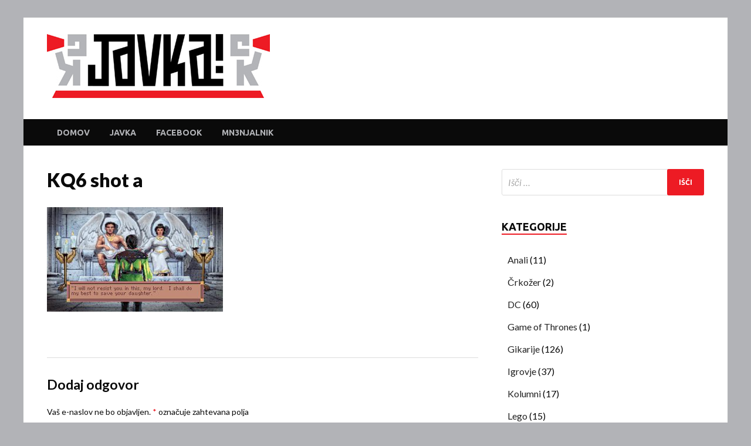

--- FILE ---
content_type: text/html; charset=UTF-8
request_url: https://javka.mn3njalnik.com/igrovje/kraljevski-niz/attachment/kq6-shot-a/
body_size: 50826
content:
<!DOCTYPE html>
<html dir="ltr" lang="sl-SI" prefix="og: http://ogp.me/ns# fb: http://ogp.me/ns/fb#">
<head>
<meta charset="UTF-8">
<meta name="viewport" content="width=device-width, initial-scale=1">
<link rel="profile" href="http://gmpg.org/xfn/11">

<title>KQ6 shot a | Javka</title>
	<style>img:is([sizes="auto" i], [sizes^="auto," i]) { contain-intrinsic-size: 3000px 1500px }</style>
	
		<!-- All in One SEO 4.9.3 - aioseo.com -->
	<meta name="description" content="V prejšnjem delu je Graham iz krempljev čarodeja Mordacka rešil sužnjo Cassimo, ki je bila v resnici ugrabljena kraljična. Alexander se vanjo nesmrtno zaljubi, zato se po njeno roko in ostale ude poda na Zeleno otočje. Kdor je šestico igral, bo videl, da so iz nje neposredno prerisane domale vse lokacije v prvi epizodi fanovskega The Silver Lininga." />
	<meta name="robots" content="max-image-preview:large" />
	<meta name="author" content="LordFebo"/>
	<link rel="canonical" href="https://javka.mn3njalnik.com/igrovje/kraljevski-niz/attachment/kq6-shot-a/" />
	<meta name="generator" content="All in One SEO (AIOSEO) 4.9.3" />
		<meta name="twitter:card" content="summary" />
		<meta name="twitter:title" content="KQ6 shot a | Javka" />
		<meta name="twitter:image" content="https://javka.mn3njalnik.com/wp-content/uploads/2018/02/Javka_logo-1.jpg" />
		<script type="application/ld+json" class="aioseo-schema">
			{"@context":"https:\/\/schema.org","@graph":[{"@type":"BreadcrumbList","@id":"https:\/\/javka.mn3njalnik.com\/igrovje\/kraljevski-niz\/attachment\/kq6-shot-a\/#breadcrumblist","itemListElement":[{"@type":"ListItem","@id":"https:\/\/javka.mn3njalnik.com#listItem","position":1,"name":"Home","item":"https:\/\/javka.mn3njalnik.com","nextItem":{"@type":"ListItem","@id":"https:\/\/javka.mn3njalnik.com\/igrovje\/kraljevski-niz\/attachment\/kq6-shot-a\/#listItem","name":"KQ6 shot a"}},{"@type":"ListItem","@id":"https:\/\/javka.mn3njalnik.com\/igrovje\/kraljevski-niz\/attachment\/kq6-shot-a\/#listItem","position":2,"name":"KQ6 shot a","previousItem":{"@type":"ListItem","@id":"https:\/\/javka.mn3njalnik.com#listItem","name":"Home"}}]},{"@type":"ItemPage","@id":"https:\/\/javka.mn3njalnik.com\/igrovje\/kraljevski-niz\/attachment\/kq6-shot-a\/#itempage","url":"https:\/\/javka.mn3njalnik.com\/igrovje\/kraljevski-niz\/attachment\/kq6-shot-a\/","name":"KQ6 shot a | Javka","description":"V prej\u0161njem delu je Graham iz krempljev \u010darodeja Mordacka re\u0161il su\u017enjo Cassimo, ki je bila v resnici ugrabljena kralji\u010dna. Alexander se vanjo nesmrtno zaljubi, zato se po njeno roko in ostale ude poda na Zeleno oto\u010dje. Kdor je \u0161estico igral, bo videl, da so iz nje neposredno prerisane domale vse lokacije v prvi epizodi fanovskega The Silver Lininga.","inLanguage":"sl-SI","isPartOf":{"@id":"https:\/\/javka.mn3njalnik.com\/#website"},"breadcrumb":{"@id":"https:\/\/javka.mn3njalnik.com\/igrovje\/kraljevski-niz\/attachment\/kq6-shot-a\/#breadcrumblist"},"author":{"@id":"https:\/\/javka.mn3njalnik.com\/author\/lordfebo\/#author"},"creator":{"@id":"https:\/\/javka.mn3njalnik.com\/author\/lordfebo\/#author"},"datePublished":"2018-01-23T14:50:39+01:00","dateModified":"2018-01-23T14:53:09+01:00"},{"@type":"Person","@id":"https:\/\/javka.mn3njalnik.com\/#person","name":"LordFebo","image":{"@type":"ImageObject","@id":"https:\/\/javka.mn3njalnik.com\/igrovje\/kraljevski-niz\/attachment\/kq6-shot-a\/#personImage","url":"https:\/\/secure.gravatar.com\/avatar\/565d00322c507db28f98675bb8a32b660fdc024cfd0786c3b30ba355e32f7290?s=96&d=mm&r=g","width":96,"height":96,"caption":"LordFebo"}},{"@type":"Person","@id":"https:\/\/javka.mn3njalnik.com\/author\/lordfebo\/#author","url":"https:\/\/javka.mn3njalnik.com\/author\/lordfebo\/","name":"LordFebo","image":{"@type":"ImageObject","@id":"https:\/\/javka.mn3njalnik.com\/igrovje\/kraljevski-niz\/attachment\/kq6-shot-a\/#authorImage","url":"https:\/\/secure.gravatar.com\/avatar\/565d00322c507db28f98675bb8a32b660fdc024cfd0786c3b30ba355e32f7290?s=96&d=mm&r=g","width":96,"height":96,"caption":"LordFebo"}},{"@type":"WebSite","@id":"https:\/\/javka.mn3njalnik.com\/#website","url":"https:\/\/javka.mn3njalnik.com\/","name":"Javka","description":"Zajebanka","inLanguage":"sl-SI","publisher":{"@id":"https:\/\/javka.mn3njalnik.com\/#person"}}]}
		</script>
		<!-- All in One SEO -->

<link rel='dns-prefetch' href='//fonts.googleapis.com' />
<link rel="alternate" type="application/rss+xml" title="Javka &raquo; Vir" href="https://javka.mn3njalnik.com/feed/" />
<link rel="alternate" type="application/rss+xml" title="Javka &raquo; Vir komentarjev" href="https://javka.mn3njalnik.com/comments/feed/" />
<link rel="alternate" type="application/rss+xml" title="Javka &raquo; KQ6 shot a Vir komentarjev" href="https://javka.mn3njalnik.com/igrovje/kraljevski-niz/attachment/kq6-shot-a/feed/" />
		<!-- This site uses the Google Analytics by MonsterInsights plugin v9.11.1 - Using Analytics tracking - https://www.monsterinsights.com/ -->
		<!-- Note: MonsterInsights is not currently configured on this site. The site owner needs to authenticate with Google Analytics in the MonsterInsights settings panel. -->
					<!-- No tracking code set -->
				<!-- / Google Analytics by MonsterInsights -->
		<script type="text/javascript">
/* <![CDATA[ */
window._wpemojiSettings = {"baseUrl":"https:\/\/s.w.org\/images\/core\/emoji\/16.0.1\/72x72\/","ext":".png","svgUrl":"https:\/\/s.w.org\/images\/core\/emoji\/16.0.1\/svg\/","svgExt":".svg","source":{"concatemoji":"https:\/\/javka.mn3njalnik.com\/wp-includes\/js\/wp-emoji-release.min.js?ver=6.8.3"}};
/*! This file is auto-generated */
!function(s,n){var o,i,e;function c(e){try{var t={supportTests:e,timestamp:(new Date).valueOf()};sessionStorage.setItem(o,JSON.stringify(t))}catch(e){}}function p(e,t,n){e.clearRect(0,0,e.canvas.width,e.canvas.height),e.fillText(t,0,0);var t=new Uint32Array(e.getImageData(0,0,e.canvas.width,e.canvas.height).data),a=(e.clearRect(0,0,e.canvas.width,e.canvas.height),e.fillText(n,0,0),new Uint32Array(e.getImageData(0,0,e.canvas.width,e.canvas.height).data));return t.every(function(e,t){return e===a[t]})}function u(e,t){e.clearRect(0,0,e.canvas.width,e.canvas.height),e.fillText(t,0,0);for(var n=e.getImageData(16,16,1,1),a=0;a<n.data.length;a++)if(0!==n.data[a])return!1;return!0}function f(e,t,n,a){switch(t){case"flag":return n(e,"\ud83c\udff3\ufe0f\u200d\u26a7\ufe0f","\ud83c\udff3\ufe0f\u200b\u26a7\ufe0f")?!1:!n(e,"\ud83c\udde8\ud83c\uddf6","\ud83c\udde8\u200b\ud83c\uddf6")&&!n(e,"\ud83c\udff4\udb40\udc67\udb40\udc62\udb40\udc65\udb40\udc6e\udb40\udc67\udb40\udc7f","\ud83c\udff4\u200b\udb40\udc67\u200b\udb40\udc62\u200b\udb40\udc65\u200b\udb40\udc6e\u200b\udb40\udc67\u200b\udb40\udc7f");case"emoji":return!a(e,"\ud83e\udedf")}return!1}function g(e,t,n,a){var r="undefined"!=typeof WorkerGlobalScope&&self instanceof WorkerGlobalScope?new OffscreenCanvas(300,150):s.createElement("canvas"),o=r.getContext("2d",{willReadFrequently:!0}),i=(o.textBaseline="top",o.font="600 32px Arial",{});return e.forEach(function(e){i[e]=t(o,e,n,a)}),i}function t(e){var t=s.createElement("script");t.src=e,t.defer=!0,s.head.appendChild(t)}"undefined"!=typeof Promise&&(o="wpEmojiSettingsSupports",i=["flag","emoji"],n.supports={everything:!0,everythingExceptFlag:!0},e=new Promise(function(e){s.addEventListener("DOMContentLoaded",e,{once:!0})}),new Promise(function(t){var n=function(){try{var e=JSON.parse(sessionStorage.getItem(o));if("object"==typeof e&&"number"==typeof e.timestamp&&(new Date).valueOf()<e.timestamp+604800&&"object"==typeof e.supportTests)return e.supportTests}catch(e){}return null}();if(!n){if("undefined"!=typeof Worker&&"undefined"!=typeof OffscreenCanvas&&"undefined"!=typeof URL&&URL.createObjectURL&&"undefined"!=typeof Blob)try{var e="postMessage("+g.toString()+"("+[JSON.stringify(i),f.toString(),p.toString(),u.toString()].join(",")+"));",a=new Blob([e],{type:"text/javascript"}),r=new Worker(URL.createObjectURL(a),{name:"wpTestEmojiSupports"});return void(r.onmessage=function(e){c(n=e.data),r.terminate(),t(n)})}catch(e){}c(n=g(i,f,p,u))}t(n)}).then(function(e){for(var t in e)n.supports[t]=e[t],n.supports.everything=n.supports.everything&&n.supports[t],"flag"!==t&&(n.supports.everythingExceptFlag=n.supports.everythingExceptFlag&&n.supports[t]);n.supports.everythingExceptFlag=n.supports.everythingExceptFlag&&!n.supports.flag,n.DOMReady=!1,n.readyCallback=function(){n.DOMReady=!0}}).then(function(){return e}).then(function(){var e;n.supports.everything||(n.readyCallback(),(e=n.source||{}).concatemoji?t(e.concatemoji):e.wpemoji&&e.twemoji&&(t(e.twemoji),t(e.wpemoji)))}))}((window,document),window._wpemojiSettings);
/* ]]> */
</script>
<style id='wp-emoji-styles-inline-css' type='text/css'>

	img.wp-smiley, img.emoji {
		display: inline !important;
		border: none !important;
		box-shadow: none !important;
		height: 1em !important;
		width: 1em !important;
		margin: 0 0.07em !important;
		vertical-align: -0.1em !important;
		background: none !important;
		padding: 0 !important;
	}
</style>
<link rel='stylesheet' id='wp-block-library-css' href='https://javka.mn3njalnik.com/wp-includes/css/dist/block-library/style.min.css?ver=6.8.3' type='text/css' media='all' />
<style id='classic-theme-styles-inline-css' type='text/css'>
/*! This file is auto-generated */
.wp-block-button__link{color:#fff;background-color:#32373c;border-radius:9999px;box-shadow:none;text-decoration:none;padding:calc(.667em + 2px) calc(1.333em + 2px);font-size:1.125em}.wp-block-file__button{background:#32373c;color:#fff;text-decoration:none}
</style>
<link rel='stylesheet' id='aioseo/css/src/vue/standalone/blocks/table-of-contents/global.scss-css' href='https://javka.mn3njalnik.com/wp-content/plugins/all-in-one-seo-pack/dist/Lite/assets/css/table-of-contents/global.e90f6d47.css?ver=4.9.3' type='text/css' media='all' />
<link rel='stylesheet' id='wp-components-css' href='https://javka.mn3njalnik.com/wp-includes/css/dist/components/style.min.css?ver=6.8.3' type='text/css' media='all' />
<link rel='stylesheet' id='wp-preferences-css' href='https://javka.mn3njalnik.com/wp-includes/css/dist/preferences/style.min.css?ver=6.8.3' type='text/css' media='all' />
<link rel='stylesheet' id='wp-block-editor-css' href='https://javka.mn3njalnik.com/wp-includes/css/dist/block-editor/style.min.css?ver=6.8.3' type='text/css' media='all' />
<link rel='stylesheet' id='wp-reusable-blocks-css' href='https://javka.mn3njalnik.com/wp-includes/css/dist/reusable-blocks/style.min.css?ver=6.8.3' type='text/css' media='all' />
<link rel='stylesheet' id='wp-patterns-css' href='https://javka.mn3njalnik.com/wp-includes/css/dist/patterns/style.min.css?ver=6.8.3' type='text/css' media='all' />
<link rel='stylesheet' id='wp-editor-css' href='https://javka.mn3njalnik.com/wp-includes/css/dist/editor/style.min.css?ver=6.8.3' type='text/css' media='all' />
<link rel='stylesheet' id='block-robo-gallery-style-css-css' href='https://javka.mn3njalnik.com/wp-content/plugins/robo-gallery/includes/extensions/block/dist/blocks.style.build.css?ver=5.1.2' type='text/css' media='all' />
<style id='global-styles-inline-css' type='text/css'>
:root{--wp--preset--aspect-ratio--square: 1;--wp--preset--aspect-ratio--4-3: 4/3;--wp--preset--aspect-ratio--3-4: 3/4;--wp--preset--aspect-ratio--3-2: 3/2;--wp--preset--aspect-ratio--2-3: 2/3;--wp--preset--aspect-ratio--16-9: 16/9;--wp--preset--aspect-ratio--9-16: 9/16;--wp--preset--color--black: #000000;--wp--preset--color--cyan-bluish-gray: #abb8c3;--wp--preset--color--white: #ffffff;--wp--preset--color--pale-pink: #f78da7;--wp--preset--color--vivid-red: #cf2e2e;--wp--preset--color--luminous-vivid-orange: #ff6900;--wp--preset--color--luminous-vivid-amber: #fcb900;--wp--preset--color--light-green-cyan: #7bdcb5;--wp--preset--color--vivid-green-cyan: #00d084;--wp--preset--color--pale-cyan-blue: #8ed1fc;--wp--preset--color--vivid-cyan-blue: #0693e3;--wp--preset--color--vivid-purple: #9b51e0;--wp--preset--gradient--vivid-cyan-blue-to-vivid-purple: linear-gradient(135deg,rgba(6,147,227,1) 0%,rgb(155,81,224) 100%);--wp--preset--gradient--light-green-cyan-to-vivid-green-cyan: linear-gradient(135deg,rgb(122,220,180) 0%,rgb(0,208,130) 100%);--wp--preset--gradient--luminous-vivid-amber-to-luminous-vivid-orange: linear-gradient(135deg,rgba(252,185,0,1) 0%,rgba(255,105,0,1) 100%);--wp--preset--gradient--luminous-vivid-orange-to-vivid-red: linear-gradient(135deg,rgba(255,105,0,1) 0%,rgb(207,46,46) 100%);--wp--preset--gradient--very-light-gray-to-cyan-bluish-gray: linear-gradient(135deg,rgb(238,238,238) 0%,rgb(169,184,195) 100%);--wp--preset--gradient--cool-to-warm-spectrum: linear-gradient(135deg,rgb(74,234,220) 0%,rgb(151,120,209) 20%,rgb(207,42,186) 40%,rgb(238,44,130) 60%,rgb(251,105,98) 80%,rgb(254,248,76) 100%);--wp--preset--gradient--blush-light-purple: linear-gradient(135deg,rgb(255,206,236) 0%,rgb(152,150,240) 100%);--wp--preset--gradient--blush-bordeaux: linear-gradient(135deg,rgb(254,205,165) 0%,rgb(254,45,45) 50%,rgb(107,0,62) 100%);--wp--preset--gradient--luminous-dusk: linear-gradient(135deg,rgb(255,203,112) 0%,rgb(199,81,192) 50%,rgb(65,88,208) 100%);--wp--preset--gradient--pale-ocean: linear-gradient(135deg,rgb(255,245,203) 0%,rgb(182,227,212) 50%,rgb(51,167,181) 100%);--wp--preset--gradient--electric-grass: linear-gradient(135deg,rgb(202,248,128) 0%,rgb(113,206,126) 100%);--wp--preset--gradient--midnight: linear-gradient(135deg,rgb(2,3,129) 0%,rgb(40,116,252) 100%);--wp--preset--font-size--small: 13px;--wp--preset--font-size--medium: 20px;--wp--preset--font-size--large: 36px;--wp--preset--font-size--x-large: 42px;--wp--preset--spacing--20: 0.44rem;--wp--preset--spacing--30: 0.67rem;--wp--preset--spacing--40: 1rem;--wp--preset--spacing--50: 1.5rem;--wp--preset--spacing--60: 2.25rem;--wp--preset--spacing--70: 3.38rem;--wp--preset--spacing--80: 5.06rem;--wp--preset--shadow--natural: 6px 6px 9px rgba(0, 0, 0, 0.2);--wp--preset--shadow--deep: 12px 12px 50px rgba(0, 0, 0, 0.4);--wp--preset--shadow--sharp: 6px 6px 0px rgba(0, 0, 0, 0.2);--wp--preset--shadow--outlined: 6px 6px 0px -3px rgba(255, 255, 255, 1), 6px 6px rgba(0, 0, 0, 1);--wp--preset--shadow--crisp: 6px 6px 0px rgba(0, 0, 0, 1);}:where(.is-layout-flex){gap: 0.5em;}:where(.is-layout-grid){gap: 0.5em;}body .is-layout-flex{display: flex;}.is-layout-flex{flex-wrap: wrap;align-items: center;}.is-layout-flex > :is(*, div){margin: 0;}body .is-layout-grid{display: grid;}.is-layout-grid > :is(*, div){margin: 0;}:where(.wp-block-columns.is-layout-flex){gap: 2em;}:where(.wp-block-columns.is-layout-grid){gap: 2em;}:where(.wp-block-post-template.is-layout-flex){gap: 1.25em;}:where(.wp-block-post-template.is-layout-grid){gap: 1.25em;}.has-black-color{color: var(--wp--preset--color--black) !important;}.has-cyan-bluish-gray-color{color: var(--wp--preset--color--cyan-bluish-gray) !important;}.has-white-color{color: var(--wp--preset--color--white) !important;}.has-pale-pink-color{color: var(--wp--preset--color--pale-pink) !important;}.has-vivid-red-color{color: var(--wp--preset--color--vivid-red) !important;}.has-luminous-vivid-orange-color{color: var(--wp--preset--color--luminous-vivid-orange) !important;}.has-luminous-vivid-amber-color{color: var(--wp--preset--color--luminous-vivid-amber) !important;}.has-light-green-cyan-color{color: var(--wp--preset--color--light-green-cyan) !important;}.has-vivid-green-cyan-color{color: var(--wp--preset--color--vivid-green-cyan) !important;}.has-pale-cyan-blue-color{color: var(--wp--preset--color--pale-cyan-blue) !important;}.has-vivid-cyan-blue-color{color: var(--wp--preset--color--vivid-cyan-blue) !important;}.has-vivid-purple-color{color: var(--wp--preset--color--vivid-purple) !important;}.has-black-background-color{background-color: var(--wp--preset--color--black) !important;}.has-cyan-bluish-gray-background-color{background-color: var(--wp--preset--color--cyan-bluish-gray) !important;}.has-white-background-color{background-color: var(--wp--preset--color--white) !important;}.has-pale-pink-background-color{background-color: var(--wp--preset--color--pale-pink) !important;}.has-vivid-red-background-color{background-color: var(--wp--preset--color--vivid-red) !important;}.has-luminous-vivid-orange-background-color{background-color: var(--wp--preset--color--luminous-vivid-orange) !important;}.has-luminous-vivid-amber-background-color{background-color: var(--wp--preset--color--luminous-vivid-amber) !important;}.has-light-green-cyan-background-color{background-color: var(--wp--preset--color--light-green-cyan) !important;}.has-vivid-green-cyan-background-color{background-color: var(--wp--preset--color--vivid-green-cyan) !important;}.has-pale-cyan-blue-background-color{background-color: var(--wp--preset--color--pale-cyan-blue) !important;}.has-vivid-cyan-blue-background-color{background-color: var(--wp--preset--color--vivid-cyan-blue) !important;}.has-vivid-purple-background-color{background-color: var(--wp--preset--color--vivid-purple) !important;}.has-black-border-color{border-color: var(--wp--preset--color--black) !important;}.has-cyan-bluish-gray-border-color{border-color: var(--wp--preset--color--cyan-bluish-gray) !important;}.has-white-border-color{border-color: var(--wp--preset--color--white) !important;}.has-pale-pink-border-color{border-color: var(--wp--preset--color--pale-pink) !important;}.has-vivid-red-border-color{border-color: var(--wp--preset--color--vivid-red) !important;}.has-luminous-vivid-orange-border-color{border-color: var(--wp--preset--color--luminous-vivid-orange) !important;}.has-luminous-vivid-amber-border-color{border-color: var(--wp--preset--color--luminous-vivid-amber) !important;}.has-light-green-cyan-border-color{border-color: var(--wp--preset--color--light-green-cyan) !important;}.has-vivid-green-cyan-border-color{border-color: var(--wp--preset--color--vivid-green-cyan) !important;}.has-pale-cyan-blue-border-color{border-color: var(--wp--preset--color--pale-cyan-blue) !important;}.has-vivid-cyan-blue-border-color{border-color: var(--wp--preset--color--vivid-cyan-blue) !important;}.has-vivid-purple-border-color{border-color: var(--wp--preset--color--vivid-purple) !important;}.has-vivid-cyan-blue-to-vivid-purple-gradient-background{background: var(--wp--preset--gradient--vivid-cyan-blue-to-vivid-purple) !important;}.has-light-green-cyan-to-vivid-green-cyan-gradient-background{background: var(--wp--preset--gradient--light-green-cyan-to-vivid-green-cyan) !important;}.has-luminous-vivid-amber-to-luminous-vivid-orange-gradient-background{background: var(--wp--preset--gradient--luminous-vivid-amber-to-luminous-vivid-orange) !important;}.has-luminous-vivid-orange-to-vivid-red-gradient-background{background: var(--wp--preset--gradient--luminous-vivid-orange-to-vivid-red) !important;}.has-very-light-gray-to-cyan-bluish-gray-gradient-background{background: var(--wp--preset--gradient--very-light-gray-to-cyan-bluish-gray) !important;}.has-cool-to-warm-spectrum-gradient-background{background: var(--wp--preset--gradient--cool-to-warm-spectrum) !important;}.has-blush-light-purple-gradient-background{background: var(--wp--preset--gradient--blush-light-purple) !important;}.has-blush-bordeaux-gradient-background{background: var(--wp--preset--gradient--blush-bordeaux) !important;}.has-luminous-dusk-gradient-background{background: var(--wp--preset--gradient--luminous-dusk) !important;}.has-pale-ocean-gradient-background{background: var(--wp--preset--gradient--pale-ocean) !important;}.has-electric-grass-gradient-background{background: var(--wp--preset--gradient--electric-grass) !important;}.has-midnight-gradient-background{background: var(--wp--preset--gradient--midnight) !important;}.has-small-font-size{font-size: var(--wp--preset--font-size--small) !important;}.has-medium-font-size{font-size: var(--wp--preset--font-size--medium) !important;}.has-large-font-size{font-size: var(--wp--preset--font-size--large) !important;}.has-x-large-font-size{font-size: var(--wp--preset--font-size--x-large) !important;}
:where(.wp-block-post-template.is-layout-flex){gap: 1.25em;}:where(.wp-block-post-template.is-layout-grid){gap: 1.25em;}
:where(.wp-block-columns.is-layout-flex){gap: 2em;}:where(.wp-block-columns.is-layout-grid){gap: 2em;}
:root :where(.wp-block-pullquote){font-size: 1.5em;line-height: 1.6;}
</style>
<link rel='stylesheet' id='hitmag-pro-fonts-css' href='//fonts.googleapis.com/css?family=Ubuntu%3A400%2C500%2C700%7CLato%3A400%2C700%2C400italic%2C700italic%7COpen+Sans%3A400%2C400italic%2C700&#038;subset=latin%2Clatin-ext' type='text/css' media='all' />
<link rel='stylesheet' id='font-awesome-css' href='https://javka.mn3njalnik.com/wp-content/themes/hitmag-pro/css/font-awesome.min.css?ver=4.7.0' type='text/css' media='all' />
<link rel='stylesheet' id='hitmag-pro-style-css' href='https://javka.mn3njalnik.com/wp-content/themes/hitmag-pro/style.css?ver=6.8.3' type='text/css' media='all' />
<link rel='stylesheet' id='jquery-flexslider-css' href='https://javka.mn3njalnik.com/wp-content/themes/hitmag-pro/css/flexslider.css?ver=6.8.3' type='text/css' media='screen' />
<link rel='stylesheet' id='jquery-magnific-popup-css' href='https://javka.mn3njalnik.com/wp-content/themes/hitmag-pro/css/magnific-popup.css?ver=6.8.3' type='text/css' media='all' />
<link rel='stylesheet' id='kirki_google_fonts-css' href='https://fonts.googleapis.com/css?family=Open+Sans%3A700%7CLato%3Aregular%2C900%7CUbuntu%3A700&#038;subset=latin-ext&#038;ver=3.0.15' type='text/css' media='all' />
<link rel='stylesheet' id='kirki-styles-global-css' href='https://javka.mn3njalnik.com/wp-content/themes/hitmag-pro/inc/kirki/assets/css/kirki-styles.css?ver=3.0.15' type='text/css' media='all' />
<style id='kirki-styles-global-inline-css' type='text/css'>
.site-title{font-family:"Open Sans", Helvetica, Arial, sans-serif;font-size:36px;font-weight:700;font-style:normal;line-height:1.3;}body{font-family:Lato, Helvetica, Arial, sans-serif;font-size:18;font-weight:400;font-style:normal;line-height:1.8;color:#0a0a0a;}#hm-tabs .hm-tab-anchor,.arc-page-title,.cat-links,.footer-widget-title,.hm-top-bar,.main-navigation,.post-navigation .meta-nav,.srch-page-title,.widget-title{font-family:Ubuntu, Helvetica, Arial, sans-serif;font-weight:700;font-style:normal;}#hm-search-form .search-form .search-submit,.th-readmore,a.hm-viewall,button, input[type="button"], input[type="reset"], input[type="submit"]{font-family:Ubuntu, Helvetica, Arial, sans-serif;font-weight:700;font-style:normal;}.main-navigation ul{font-size:14px;}h1,h2,h3,h4,h5,h6{font-family:Lato, Helvetica, Arial, sans-serif;font-weight:900;font-style:normal;}h1{font-size:40px;}h2{font-size:32px;}h3{font-size:28px;}h4{font-size:24px;}h5{font-size:20px;}h6{font-size:16px;}.site-title a:hover{color:#222222;}.site-header{background-color:#ffffff;}.hitmag-page .entry-title,.hitmag-post .entry-title a,.hitmag-single .entry-title,.hmb-entry-title a,.hms-title a,.hmw-grid-post .post-title a,.widget_post_views_counter_list_widget a.post-title{color:#0a0a0a;}.hitmag-post .entry-meta,.hitmag-post .entry-meta a,.hitmag-single .entry-meta,.hitmag-single .entry-meta a,.hmb-entry-meta, .hms-meta, .hmb-entry-meta a, .hms-meta a{color:#b2b3b7;}a{color:#3498DB;}a:hover{color:#ed1b24;}#hm-search-form .search-form .search-submit,.search-form .search-submit,.th-readmore,a.hm-viewall,button,input[type="button"],input[type="reset"],input[type="submit"]{background-color:#ed1b24;}#hm-search-form .search-form .search-submit,.search-form .search-submit,.th-readmore,.th-readmore:visited,a.hm-viewall,a.hm-viewall:visited,button,input[type="button"],input[type="reset"],input[type="submit"]{color:#ffffff;}#hm-search-form .search-form .search-submit:hover,.search-form .search-submit:hover,.th-readmore:hover,a.hm-viewall:hover,button:hover,input[type="button"]:hover,input[type="reset"]:hover,input[type="submit"]:hover{background-color:#0a0a0a;color:#ffffff;}#main-nav-button,.main-navigation{background-color:#0a0a0a;}#main-nav-button,.hm-search-button-icon,.main-navigation a{color:#b2b3b7;}#main-nav-button:hover,.main-navigation .current-menu-ancestor > a,.main-navigation .current-menu-item > a,.main-navigation .current_page_ancestor > a,.main-navigation .current_page_item > a,.main-navigation a:hover{background-color:#ed1b24;color:#ffffff;}.main-navigation ul ul,.responsive-mainnav{background-color:#0a0a0a;}.main-navigation ul ul a,.responsive-mainnav li a{color:#b2b3b7;}.main-navigation ul ul .current-menu-ancestor > a,.main-navigation ul ul .current-menu-item > a,.main-navigation ul ul .current_page_ancestor > a,.main-navigation ul ul .current_page_item > a,.main-navigation ul ul a:hover,.responsive-mainnav li a:hover{background-color:#ed1b24;color:#ffffff;}.hm-top-bar,.hm-topnavbutton{background-color:#ECF0F1;}#top-nav-button,.hm-top-bar,.top-navigation a{color:#0a0a0a;}#top-nav-button:hover,.top-navigation .current-menu-ancestor > a,.top-navigation .current-menu-item > a,.top-navigation .current_page_ancestor > a,.top-navigation .current_page_item > a,.top-navigation a:hover{color:#ed1b24;}.responsive-topnav,.top-navigation ul ul{background-color:#ECF0F1;}.responsive-topnav li a,.top-navigation ul ul a{color:#0a0a0a;}.responsive-topnav li a:hover,.top-navigation ul ul .current-menu-ancestor > a,.top-navigation ul ul .current-menu-item > a,.top-navigation ul ul .current_page_ancestor > a,.top-navigation ul ul .current_page_item > a,.top-navigation ul ul a:hover{background-color:#ed1b24;color:#ffffff;}.site-footer{background-color:#0a0a0a;}.footer-widget-title{color:#eeeeee;}.footer-widget-area,.footer-widget-area .hmb-entry-meta,.footer-widget-area .hmb-entry-meta a,.footer-widget-area .hmb-entry-summary,.footer-widget-area .hms-meta,.footer-widget-area .hms-meta a{color:#cccccc;}.footer-widget-area .hmb-entry-title a,.footer-widget-area .hms-title a,.footer-widget-area .hmw-grid-post .post-title a,.footer-widget-area a{color:#dddddd;}.footer-widget-area .hmb-entry-meta a:hover,.footer-widget-area .hmb-entry-title a:hover,.footer-widget-area .hms-meta a:hover,.footer-widget-area .hms-title a:hover,.footer-widget-area .hmw-grid-post .post-title a:hover,.footer-widget-area a:hover,.site-info a:hover{color:#ed1b24;}.site-info{background-color:#0a0a0a;}.site-info,.site-info a{color:#b5b5b5;}
</style>
<script type="text/javascript" src="https://javka.mn3njalnik.com/wp-includes/js/jquery/jquery.min.js?ver=3.7.1" id="jquery-core-js"></script>
<script type="text/javascript" src="https://javka.mn3njalnik.com/wp-includes/js/jquery/jquery-migrate.min.js?ver=3.4.1" id="jquery-migrate-js"></script>
<!--[if lt IE 9]>
<script type="text/javascript" src="https://javka.mn3njalnik.com/wp-content/themes/hitmag-pro/js/html5shiv.min.js?ver=6.8.3" id="html5shiv-js"></script>
<![endif]-->
<link rel="https://api.w.org/" href="https://javka.mn3njalnik.com/wp-json/" /><link rel="alternate" title="JSON" type="application/json" href="https://javka.mn3njalnik.com/wp-json/wp/v2/media/2164" /><link rel="EditURI" type="application/rsd+xml" title="RSD" href="https://javka.mn3njalnik.com/xmlrpc.php?rsd" />
<meta name="generator" content="WordPress 6.8.3" />
<link rel='shortlink' href='https://javka.mn3njalnik.com/?p=2164' />
<link rel="alternate" title="oEmbed (JSON)" type="application/json+oembed" href="https://javka.mn3njalnik.com/wp-json/oembed/1.0/embed?url=https%3A%2F%2Fjavka.mn3njalnik.com%2Figrovje%2Fkraljevski-niz%2Fattachment%2Fkq6-shot-a%2F" />
<link rel="alternate" title="oEmbed (XML)" type="text/xml+oembed" href="https://javka.mn3njalnik.com/wp-json/oembed/1.0/embed?url=https%3A%2F%2Fjavka.mn3njalnik.com%2Figrovje%2Fkraljevski-niz%2Fattachment%2Fkq6-shot-a%2F&#038;format=xml" />
		<style type="text/css">
			

            .post-navigation .post-title:hover {
                color: #ed1b24;
            }

            .responsive-mainnav li a:hover,
            .responsive-topnav li a:hover {
                background: #ed1b24;
            }

            .nav-links .current {
                background: #ed1b24;
            }

            .widget-title {
                border-bottom: 2px solid #ed1b24;
            }

            .footer-widget-title {
                border-bottom: 2px solid #ed1b24;
            }

            .widget-area a:hover {
                color: #ed1b24;
            }

            .footer-widget-area a:hover {
                color: #ed1b24;
            }

            .site-info a:hover {
                color: #ed1b24;
            }

            .hmb-entry-title a:hover {
                color: #ed1b24;
            }

            .hmb-entry-meta a:hover,
            .hms-meta a:hover {
                color: #ed1b24;
            }

            .hms-title a:hover {
                color: #ed1b24;
            }

            .hmw-grid-post .post-title a:hover {
                color: #ed1b24;
            }

            .hm-tabs-wdt .ui-state-active {
                border-bottom: 2px solid #ed1b24;
            }

            #hitmag-tags a,
            .widget_tag_cloud .tagcloud a {
                background: #ed1b24;
            }

            .site-title a {
                color: #ed1b24;
            }

            .hitmag-post .entry-title a:hover {
                color: #ed1b24;
            }

            .hitmag-post .entry-meta a:hover {
                color: #ed1b24;
            }

            .cat-links a {
                color: #ed1b24;
            }

            .hitmag-single .entry-meta a:hover {
                color: #ed1b24;
            }

            .hitmag-single .author a:hover {
                color: #ed1b24;
            }

            .hm-author-content .author-posts-link {
                color: #ed1b24;
            }

            .hm-tags-links a:hover {
                background: #ed1b24;
            }

            .hm-tagged {
                background: #ed1b24;
            }

            .hm-edit-link a.post-edit-link {
                background: #ed1b24;
            }

            .arc-page-title {
                border-bottom: 2px solid #ed1b24;
            }

            .srch-page-title {
                border-bottom: 2px solid #ed1b24;
            }

            .hm-post-style-2.th-hero-container .cat-links,
            .hmig-post .cat-links,
            .hm-slider-details .cat-links {
                background: #ed1b24;
            }

            .hm-rel-post .post-title a:hover {
                color: #ed1b24;
            }

            .comment-author a {
                color: #ed1b24;
            }

            .comment-metadata a:hover,
            .comment-metadata a:focus,
            .pingback .comment-edit-link:hover,
            .pingback .comment-edit-link:focus {
                color: #ed1b24;
            }

            .comment-reply-link:hover,
            .comment-reply-link:focus {
                background: #ed1b24;
            }

            .required {
                color: #ed1b24;
            }

            blockquote {
                border-left: 3px solid #ed1b24;
            }

            .hmajax-btn:hover {
                background: #ed1b24;
                border: 1px solid #ed1b24;
            }

            .hmw-spinner > div {
                 background: #ed1b24;
            }

            .comment-reply-title small a:before {
                color: #ed1b24;
            }		</style>
		<style type="text/css">
			.site-title,
		.site-description {
			position: absolute;
			clip: rect(1px, 1px, 1px, 1px);
		}

					
		</style>
	<style type="text/css" id="custom-background-css">
body.custom-background { background-color: #b2b3b7; }
</style>
	<link rel="icon" href="https://javka.mn3njalnik.com/wp-content/uploads/2017/12/cropped-Javka_logo-32x32.jpg" sizes="32x32" />
<link rel="icon" href="https://javka.mn3njalnik.com/wp-content/uploads/2017/12/cropped-Javka_logo-192x192.jpg" sizes="192x192" />
<link rel="apple-touch-icon" href="https://javka.mn3njalnik.com/wp-content/uploads/2017/12/cropped-Javka_logo-180x180.jpg" />
<meta name="msapplication-TileImage" content="https://javka.mn3njalnik.com/wp-content/uploads/2017/12/cropped-Javka_logo-270x270.jpg" />

<!-- START - Open Graph and Twitter Card Tags 3.3.7 -->
 <!-- Facebook Open Graph -->
  <meta property="og:locale" content="sl_SI"/>
  <meta property="og:site_name" content="Javka"/>
  <meta property="og:title" content="KQ6 shot a"/>
  <meta property="og:url" content="https://javka.mn3njalnik.com/igrovje/kraljevski-niz/attachment/kq6-shot-a/"/>
  <meta property="og:type" content="article"/>
  <meta property="og:description" content="V prejšnjem delu je Graham iz krempljev čarodeja Mordacka rešil sužnjo Cassimo, ki je bila v resnici ugrabljena kraljična. Alexander se vanjo nesmrtno zaljubi, zato se po njeno roko in ostale ude poda na Zeleno otočje. Kdor je šestico igral, bo videl, da so iz nje neposredno prerisane domale vse lok"/>
  <meta property="og:image" content="https://javka.mn3njalnik.com/wp-content/uploads/2017/12/Javka_logo.jpg"/>
  <meta property="og:image:url" content="https://javka.mn3njalnik.com/wp-content/uploads/2017/12/Javka_logo.jpg"/>
  <meta property="og:image:secure_url" content="https://javka.mn3njalnik.com/wp-content/uploads/2017/12/Javka_logo.jpg"/>
  <meta property="og:image:width" content="380"/>
  <meta property="og:image:height" content="109"/>
 <!-- Google+ / Schema.org -->
 <!-- Twitter Cards -->
  <meta name="twitter:title" content="KQ6 shot a"/>
  <meta name="twitter:url" content="https://javka.mn3njalnik.com/igrovje/kraljevski-niz/attachment/kq6-shot-a/"/>
  <meta name="twitter:description" content="V prejšnjem delu je Graham iz krempljev čarodeja Mordacka rešil sužnjo Cassimo, ki je bila v resnici ugrabljena kraljična. Alexander se vanjo nesmrtno zaljubi, zato se po njeno roko in ostale ude poda na Zeleno otočje. Kdor je šestico igral, bo videl, da so iz nje neposredno prerisane domale vse lok"/>
  <meta name="twitter:image" content="https://javka.mn3njalnik.com/wp-content/uploads/2017/12/Javka_logo.jpg"/>
  <meta name="twitter:card" content="summary_large_image"/>
 <!-- SEO -->
 <!-- Misc. tags -->
 <!-- is_singular -->
<!-- END - Open Graph and Twitter Card Tags 3.3.7 -->
	
</head>

<body class="attachment wp-singular attachment-template-default single single-attachment postid-2164 attachmentid-2164 attachment-jpeg custom-background wp-custom-logo wp-theme-hitmag-pro th-right-sidebar">

<div id="page" class="site hitmag-wrapper">
	<a class="skip-link screen-reader-text" href="#content">Skip to content</a>

	<header id="masthead" class="site-header" role="banner">

		
		
		<div class="header-main-area">
			<div class="hm-container">
			<div class="site-branding">
				<div class="site-branding-content">
					<div class="hm-logo">
						<a href="https://javka.mn3njalnik.com/" class="custom-logo-link" rel="home"><img width="380" height="109" src="https://javka.mn3njalnik.com/wp-content/uploads/2018/02/Javka_logo-1.jpg" class="custom-logo" alt="Javka" decoding="async" srcset="https://javka.mn3njalnik.com/wp-content/uploads/2018/02/Javka_logo-1.jpg 380w, https://javka.mn3njalnik.com/wp-content/uploads/2018/02/Javka_logo-1-300x86.jpg 300w" sizes="(max-width: 380px) 100vw, 380px" /></a>					</div><!-- .hm-logo -->

					<div class="hm-site-title">
													<p class="site-title"><a href="https://javka.mn3njalnik.com/" rel="home">Javka</a></p>
													<p class="site-description">Zajebanka</p>
											</div><!-- .hm-site-title -->
				</div><!-- .site-branding-content -->
			</div><!-- .site-branding -->

			<div class="hm-header-sidebar"><aside id="custom_html-3" class="widget_text widget widget_custom_html"><div class="textwidget custom-html-widget"></div></aside></div>			</div><!-- .hm-container -->
		</div><!-- .header-main-area -->

		
		<div class="hm-nav-container">
			<nav id="site-navigation" class="main-navigation" role="navigation">
				<div class="hm-container">
				<div class="menu-primary-navigationheader-container"><ul id="primary-menu" class="menu"><li id="menu-item-9" class="menu-item menu-item-type-post_type menu-item-object-page menu-item-home menu-item-9"><a href="https://javka.mn3njalnik.com/">Domov</a></li>
<li id="menu-item-10" class="menu-item menu-item-type-post_type menu-item-object-page current_page_parent menu-item-10"><a href="https://javka.mn3njalnik.com/javka/">Javka</a></li>
<li id="menu-item-2217" class="menu-item menu-item-type-custom menu-item-object-custom menu-item-2217"><a target="_blank" href="https://www.facebook.com/javka.mn3njalnik/">Facebook</a></li>
<li id="menu-item-2783" class="menu-item menu-item-type-custom menu-item-object-custom menu-item-2783"><a target="_blank" href="http://www.mn3njalnik.com">Mn3njalnik</a></li>
</ul></div>
								</div><!-- .hm-container -->
			</nav><!-- #site-navigation -->
			<a href="#" class="navbutton" id="main-nav-button">Main Menu</a>
			<div class="responsive-mainnav"></div>
		</div><!-- .hm-nav-container -->

		
	</header><!-- #masthead -->

	<div id="content" class="site-content">
		<div class="hm-container">

	<div id="primary" class="content-area">
		<main id="main" class="site-main" role="main">

		
<article id="post-2164" class="hitmag-single post-2164 attachment type-attachment status-inherit hentry">

	<header class="entry-header">
		<h1 class="entry-title">KQ6 shot a</h1>
	</header><!-- .entry-header -->

	
	<div class="entry-content">
		<p class="attachment"><a href='https://javka.mn3njalnik.com/wp-content/uploads/2018/01/KQ6-shot-a.jpg'><img fetchpriority="high" decoding="async" width="300" height="178" src="https://javka.mn3njalnik.com/wp-content/uploads/2018/01/KQ6-shot-a-300x178.jpg" class="attachment-medium size-medium" alt="" srcset="https://javka.mn3njalnik.com/wp-content/uploads/2018/01/KQ6-shot-a-300x178.jpg 300w, https://javka.mn3njalnik.com/wp-content/uploads/2018/01/KQ6-shot-a.jpg 640w" sizes="(max-width: 300px) 100vw, 300px" /></a></p>
	</div><!-- .entry-content -->

	<footer class="entry-footer">
			</footer><!-- .entry-footer -->
</article><!-- #post-## -->

<div id="comments" class="comments-area">

		<div id="respond" class="comment-respond">
		<h3 id="reply-title" class="comment-reply-title">Dodaj odgovor <small><a rel="nofollow" id="cancel-comment-reply-link" href="/igrovje/kraljevski-niz/attachment/kq6-shot-a/#respond" style="display:none;">Prekliči odgovor</a></small></h3><form action="https://javka.mn3njalnik.com/wp-comments-post.php" method="post" id="commentform" class="comment-form"><input type="hidden" autocomplete="off" autocorrect="off" name="e-Q-b-NUM-w-UI-vIs" value="" /><p class="comment-notes"><span id="email-notes">Vaš e-naslov ne bo objavljen.</span> <span class="required-field-message"><span class="required"> *</span> označuje zahtevana polja</span></p><p class="comment-form-comment"><label for="comment">Komentar <span class="required"> *</span></label> <textarea id="comment" name="comment" cols="45" rows="8" maxlength="65525" required></textarea></p><p class="comment-form-author"><label for="author">Ime <span class="required"> *</span></label> <input id="author" name="author" type="text" value="" size="30" maxlength="245" autocomplete="name" required /></p>
<p class="comment-form-email"><label for="email">E-pošta <span class="required"> *</span></label> <input id="email" name="email" type="email" value="" size="30" maxlength="100" aria-describedby="email-notes" autocomplete="email" required /></p>
<p class="comment-form-url"><label for="url">Spletišče</label> <input id="url" name="url" type="url" value="" size="30" maxlength="200" autocomplete="url" /></p>
<p class="comment-form-cookies-consent"><input id="wp-comment-cookies-consent" name="wp-comment-cookies-consent" type="checkbox" value="yes" /> <label for="wp-comment-cookies-consent">Shrani moje ime, e-pošto in spletišče v ta brskalnik za naslednjič, ko komentiram.</label></p>
<p class="form-submit"><input name="submit" type="submit" id="submit" class="submit" value="Objavi komentar" /> <input type='hidden' name='comment_post_ID' value='2164' id='comment_post_ID' />
<input type='hidden' name='comment_parent' id='comment_parent' value='0' />
</p></form>	</div><!-- #respond -->
	
</div><!-- #comments -->

		</main><!-- #main -->
	</div><!-- #primary -->


<aside id="secondary" class="widget-area" role="complementary">
	<div class="theiaStickySidebar">
		<section id="search-2" class="widget widget_search"><form role="search" method="get" class="search-form" action="https://javka.mn3njalnik.com/">
				<label>
					<span class="screen-reader-text">Išči:</span>
					<input type="search" class="search-field" placeholder="Išči &hellip;" value="" name="s" />
				</label>
				<input type="submit" class="search-submit" value="Išči" />
			</form></section><section id="categories-2" class="widget widget_categories"><h4 class="widget-title">Kategorije</h4>
			<ul>
					<li class="cat-item cat-item-53"><a href="https://javka.mn3njalnik.com/category/anali/">Anali</a> (11)
</li>
	<li class="cat-item cat-item-49"><a href="https://javka.mn3njalnik.com/category/crkozer/">Črkožer</a> (2)
</li>
	<li class="cat-item cat-item-55"><a href="https://javka.mn3njalnik.com/category/gikarije/dc/">DC</a> (60)
</li>
	<li class="cat-item cat-item-57"><a href="https://javka.mn3njalnik.com/category/gikarije/game-of-thrones/">Game of Thrones</a> (1)
</li>
	<li class="cat-item cat-item-8"><a href="https://javka.mn3njalnik.com/category/gikarije/">Gikarije</a> (126)
</li>
	<li class="cat-item cat-item-9"><a href="https://javka.mn3njalnik.com/category/igrovje/">Igrovje</a> (37)
</li>
	<li class="cat-item cat-item-42"><a href="https://javka.mn3njalnik.com/category/kolumni/">Kolumni</a> (17)
</li>
	<li class="cat-item cat-item-50"><a href="https://javka.mn3njalnik.com/category/gikarije/lego/">Lego</a> (15)
</li>
	<li class="cat-item cat-item-54"><a href="https://javka.mn3njalnik.com/category/gikarije/marvel/">Marvel</a> (35)
</li>
	<li class="cat-item cat-item-51"><a href="https://javka.mn3njalnik.com/category/oznanila/">Oznanila</a> (15)
</li>
	<li class="cat-item cat-item-3"><a href="https://javka.mn3njalnik.com/category/potovanja/">Potovanja</a> (12)
</li>
	<li class="cat-item cat-item-52"><a href="https://javka.mn3njalnik.com/category/slikosuk/">Slikosuk</a> (110)
</li>
	<li class="cat-item cat-item-56"><a href="https://javka.mn3njalnik.com/category/gikarije/star-wars/">Star Wars</a> (17)
</li>
	<li class="cat-item cat-item-6"><a href="https://javka.mn3njalnik.com/category/ujeme/">Ujeme</a> (7)
</li>
	<li class="cat-item cat-item-10"><a href="https://javka.mn3njalnik.com/category/vedez/">Vedež</a> (48)
</li>
	<li class="cat-item cat-item-36"><a href="https://javka.mn3njalnik.com/category/vozilnost/">Vozilnost</a> (11)
</li>
	<li class="cat-item cat-item-4"><a href="https://javka.mn3njalnik.com/category/vsakdan/">Vsakdan</a> (8)
</li>
	<li class="cat-item cat-item-7"><a href="https://javka.mn3njalnik.com/category/zeleznina/">Železnina</a> (13)
</li>
			</ul>

			</section><section id="paypal_donations-3" class="widget widget_paypal_donations"><h4 class="widget-title">iz nič ni nič</h4><!-- Begin PayPal Donations by https://www.tipsandtricks-hq.com/paypal-donations-widgets-plugin -->

<form action="https://www.paypal.com/cgi-bin/webscr" method="post">
    <div class="paypal-donations">
        <input type="hidden" name="cmd" value="_donations" />
        <input type="hidden" name="bn" value="TipsandTricks_SP" />
        <input type="hidden" name="business" value="david@isg.si" />
        <input type="hidden" name="item_name" value="Vbogajme pisani besedi." />
        <input type="hidden" name="rm" value="0" />
        <input type="hidden" name="currency_code" value="EUR" />
        <input type="image" style="cursor: pointer;" src="https://javka.mn3njalnik.com/darovibesedi.png" name="submit" alt="PayPal - The safer, easier way to pay online." />
        <img alt="" src="https://www.paypalobjects.com/en_US/i/scr/pixel.gif" width="1" height="1" />
    </div>
</form>
<!-- End PayPal Donations -->
</section>
		<section id="recent-posts-2" class="widget widget_recent_entries">
		<h4 class="widget-title">Najnovejši prispevki</h4>
		<ul>
											<li>
					<a href="https://javka.mn3njalnik.com/gikarije/the-rings-of-power/">The Rings of Power</a>
									</li>
											<li>
					<a href="https://javka.mn3njalnik.com/slikosuk/the-offer/">The Offer</a>
									</li>
											<li>
					<a href="https://javka.mn3njalnik.com/gikarije/doctor-strange-in-the-multiverse-of-madness/">Doctor Strange in the Multiverse of Madness</a>
									</li>
											<li>
					<a href="https://javka.mn3njalnik.com/gikarije/peacemaker-what-a-joke/">Peacemaker, what a joke!</a>
									</li>
											<li>
					<a href="https://javka.mn3njalnik.com/gikarije/the-batman/">The Batman</a>
									</li>
											<li>
					<a href="https://javka.mn3njalnik.com/gikarije/the-book-of-boba-fett/">The Book of Boba Fett</a>
									</li>
											<li>
					<a href="https://javka.mn3njalnik.com/gikarije/spider-man-no-way-home/">Spider-Man: No Way Home</a>
									</li>
											<li>
					<a href="https://javka.mn3njalnik.com/gikarije/injustice/">Injustice</a>
									</li>
											<li>
					<a href="https://javka.mn3njalnik.com/gikarije/marvelov-kaj-pa-ce/">Marvelov Kaj pa, če &#8230;</a>
									</li>
											<li>
					<a href="https://javka.mn3njalnik.com/gikarije/shang-chi-and-the-legend-of-the-ten-rings/">Shang-Chi and the Legend of the Ten Rings</a>
									</li>
											<li>
					<a href="https://javka.mn3njalnik.com/gikarije/batman-the-long-halloween/">Batman: The Long Halloween</a>
									</li>
											<li>
					<a href="https://javka.mn3njalnik.com/gikarije/loki/">Loki</a>
									</li>
											<li>
					<a href="https://javka.mn3njalnik.com/gikarije/superman-lois/">Superman &#038; Lois</a>
									</li>
											<li>
					<a href="https://javka.mn3njalnik.com/gikarije/justice-society-world-war-ii/">Justice Society: World War II</a>
									</li>
											<li>
					<a href="https://javka.mn3njalnik.com/gikarije/the-falcon-and-the-winter-soldier/">The Falcon and The Winter Soldier</a>
									</li>
											<li>
					<a href="https://javka.mn3njalnik.com/gikarije/zack-snyders-justice-league/">Zack Snyder’s Justice League</a>
									</li>
											<li>
					<a href="https://javka.mn3njalnik.com/vsakdan/invader-v-ljubljani/">Invader v Ljubljani</a>
									</li>
											<li>
					<a href="https://javka.mn3njalnik.com/gikarije/wandavision/">WandaVision</a>
									</li>
											<li>
					<a href="https://javka.mn3njalnik.com/vedez/po-muskatni-orescek-in-scep-klinckov/">Po muškatni orešček in ščep klinčkov</a>
									</li>
											<li>
					<a href="https://javka.mn3njalnik.com/gikarije/wonder-woman-1984/">Wonder Woman 1984</a>
									</li>
					</ul>

		</section>	</div>
</aside><!-- #secondary -->	</div><!-- .hm-container -->
	</div><!-- #content -->

	<footer id="colophon" class="site-footer" role="contentinfo">
		<div class="hm-container">
			<div class="footer-widget-area">
				<div class="footer-sidebar" role="complementary">
											
									</div><!-- .footer-sidebar -->
		
				<div class="footer-sidebar" role="complementary">
					
									</div><!-- .footer-sidebar -->		

				<div class="footer-sidebar" role="complementary">
					
									</div><!-- .footer-sidebar -->			
			</div><!-- .footer-widget-area -->
		</div><!-- .hm-container -->

		<div class="site-info">
			<div class="hm-container">
				<div class="site-info-owner">
					Javka 2023				</div>			
							</div><!-- .hm-container -->
		</div><!-- .site-info -->
	</footer><!-- #colophon -->
</div><!-- #page -->


<script type="speculationrules">
{"prefetch":[{"source":"document","where":{"and":[{"href_matches":"\/*"},{"not":{"href_matches":["\/wp-*.php","\/wp-admin\/*","\/wp-content\/uploads\/*","\/wp-content\/*","\/wp-content\/plugins\/*","\/wp-content\/themes\/hitmag-pro\/*","\/*\\?(.+)"]}},{"not":{"selector_matches":"a[rel~=\"nofollow\"]"}},{"not":{"selector_matches":".no-prefetch, .no-prefetch a"}}]},"eagerness":"conservative"}]}
</script>
<script type="text/javascript">!function(t,e){"use strict";function n(){if(!a){a=!0;for(var t=0;t<d.length;t++)d[t].fn.call(window,d[t].ctx);d=[]}}function o(){"complete"===document.readyState&&n()}t=t||"docReady",e=e||window;var d=[],a=!1,c=!1;e[t]=function(t,e){return a?void setTimeout(function(){t(e)},1):(d.push({fn:t,ctx:e}),void("complete"===document.readyState||!document.attachEvent&&"interactive"===document.readyState?setTimeout(n,1):c||(document.addEventListener?(document.addEventListener("DOMContentLoaded",n,!1),window.addEventListener("load",n,!1)):(document.attachEvent("onreadystatechange",o),window.attachEvent("onload",n)),c=!0)))}}("wpBruiserDocReady",window);
			(function(){var wpbrLoader = (function(){var g=document,b=g.createElement('script'),c=g.scripts[0];b.async=1;b.src='https://javka.mn3njalnik.com/?gdbc-client=3.1.43-'+(new Date()).getTime();c.parentNode.insertBefore(b,c);});wpBruiserDocReady(wpbrLoader);window.onunload=function(){};window.addEventListener('pageshow',function(event){if(event.persisted){(typeof window.WPBruiserClient==='undefined')?wpbrLoader():window.WPBruiserClient.requestTokens();}},false);})();
</script><script type="text/javascript" src="https://javka.mn3njalnik.com/wp-includes/js/comment-reply.min.js?ver=6.8.3" id="comment-reply-js" async="async" data-wp-strategy="async"></script>
<script type="text/javascript" src="https://javka.mn3njalnik.com/wp-content/themes/hitmag-pro/js/theme.min.js?ver=6.8.3" id="hitmag-min-scripts-js"></script>
<script type="text/javascript" src="https://javka.mn3njalnik.com/wp-content/themes/hitmag-pro/js/jquery.sticky.min.js?ver=6.8.3" id="jquery-sticky-js"></script>
<script type="text/javascript" src="https://javka.mn3njalnik.com/wp-content/themes/hitmag-pro/js/custom-sticky-menu.js?ver=6.8.3" id="hitmag-pro-sticky-menu-js"></script>
<script type="text/javascript" src="https://javka.mn3njalnik.com/wp-content/themes/hitmag-pro/js/theia-sticky-sidebar.min.js?ver=6.8.3" id="jquery-theia-sticky-sidebar-js"></script>
<script type="text/javascript" id="hitmag-front-js-extra">
/* <![CDATA[ */
var hitmag_ajax_object = {"ajaxurl":"https:\/\/javka.mn3njalnik.com\/wp-admin\/admin-ajax.php"};
/* ]]> */
</script>
<script type="text/javascript" src="https://javka.mn3njalnik.com/wp-content/themes/hitmag-pro/js/hitmag-front.js" id="hitmag-front-js"></script>
</body>
</html>